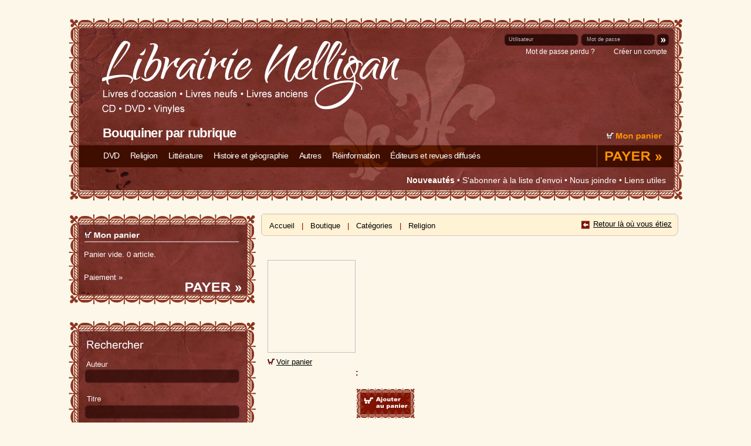

--- FILE ---
content_type: text/html; charset=UTF-8
request_url: https://www.librairienelligan.com/store/modules/lucidpayment/prod_details.php?id=9618&cid=14
body_size: 7992
content:
<!DOCTYPE html PUBLIC "-//W3C//DTD XHTML 1.0 Transitional//EN" "http://www.w3.org/TR/xhtml1/DTD/xhtml1-transitional.dtd">
<html xmlns="http://www.w3.org/1999/xhtml" xml:lang="fr" lang="fr">
<head>
    
    <meta http-equiv="X-UA-Compatible" content="IE=EmulateIE7" />
    <meta http-equiv="content-language" content="fr" />
    <meta http-equiv="content-type" content="text/html; charset=UTF-8" />
    <title> Religion - Librairie Nelligan</title>
    <meta name="robots" content="index,follow" />
    <meta name="keywords" content=", Religion" />
    <meta name="description" content=" - Religion - ..." />
    <meta name="rating" content="general" />
    <meta name="author" content="Librairie Nelligan" />
    <meta name="copyright" content="Librairie Nelligan (C) 2026" />

    <link rel="alternate" type="application/rss+xml" title="" href="https://www.librairienelligan.com/store/backend.php" />
    <link rel="shortcut icon" type="image/ico" href="https://www.librairienelligan.com/store/icons/favicon.ico" />
    <link rel="icon" type="image/png" href="https://www.librairienelligan.com/store/icons/favicon.png" />
    <link rel="stylesheet" media="screen" href="https://www.librairienelligan.com/store/themes/librairienelligan//css/superfish.css" /> 
 	<link rel="stylesheet" type="text/css" media="screen" href="https://www.librairienelligan.com/store/themes/librairienelligan/css/style.css" />
	<script type="text/javascript" language="javascript" src="https://www.librairienelligan.com/store/modules/lucidpayment/js/jquery.js"></script>
	
	<meta name="generator" content="Lucidpayment, Translucide Design &amp; Communications" />
<script src="https://www.librairienelligan.com/store/include/xoops.js" type="text/javascript"></script>
<script type="text/javascript" language="javascript">
//<![CDATA[
var lp_themePath = 'themes/librairienelligan';
//]]></script>
<script type="text/javascript" language="javascript" src="https://www.librairienelligan.com/store/modules/lucidpayment/js/remotescripting.js"></script>
<script type="text/javascript" language="javascript" src="https://www.librairienelligan.com/store/modules/lucidpayment/js/handleresponse.js"></script>
<script type="text/javascript" language="javascript" src="https://www.librairienelligan.com/store/modules/lucidpayment/js/ajax_updater.js"></script>
<script type="text/javascript" language="javascript" src="https://www.librairienelligan.com/store/modules/lucidpayment/js/jquery.js"></script>
<script type="text/javascript" language="javascript" src="https://www.librairienelligan.com/store/modules/lucidpayment/js/jquery.lightbox-0.5.js"></script>
<link rel="stylesheet" href="https://www.librairienelligan.com/store/language/french/style.css" type="text/css" />
<link rel="stylesheet" href="https://www.librairienelligan.com/store/modules/lucidpayment/themes/librairienelligan/userside.css" type="text/css" />



	<script type="text/javascript">
	<!--
	
	
	$(document).ready(function() { 
		//var itemsInCart = $('.lp_cartcontent_block_itemscount').html().replace('<br>','&nbsp;');
		//$('.cart_items').html(itemsInCart);
				$('#lucidpayment_cartcontent_block_cartimg').attr('src','https://www.librairienelligan.com/store/themes/librairienelligan/images/cart_pay.png');
		$('.lp_addtocartbtn').attr('value','');

		$('.lp_cartcontent_block_itemscount').attr('title','Sous-total de votre facture excluant les taxes et les frais de livraison.');
		$('.lp_cartcontent_block_itemscount').addClass('tooltip');

		$('.lp_cartcontent_block_checkoutlink').attr('title','Cliquez sur &raquo; Paiement &raquo; afin de voir votre panier et passer &agrave; la caisse.');
		$('.lp_cartcontent_block_checkoutlink').addClass('tooltip');
		if ($('.lp_page_tools').html() != null && $('.lp_page_tools').html().indexOf('lp_subcats') == -1) $('.lp_page_tools').prepend('<div class="lp_subcats"></div>');
		if ($('#lp_products_list').html() != null && $('#lp_products_list').html().indexOf('lp_pagenav') == -1) $('#lp_products_list').prepend('<div class="lp_pagenav"></div>');
		//$('#lp_footer_pagenav').html($('#lp_footer_pagenav').html().replace(/page/g,''));
		var is_chrome = navigator.userAgent.toLowerCase().indexOf('chrome') > -1;
		var is_safari = navigator.userAgent.toLowerCase().indexOf('safari') > -1;
		if (is_chrome || is_safari) {
			$('.content_center').css('margin-left','0px');
			$('.header_connection_block').css('padding-left','340px');
			$('.sf-menu a').css('padding-right','4px');
			$('.lp_page_tools').css('left','124px');
			$('.lp_page_tools').css('top','-164px');

			$('.header_connection_block .username_field').css('padding-left','135px');
			$('.header_connection_block .password_field').css('position','relative');
			$('.header_connection_block .password_field').css('top','-15px');
			$('.header_connection_block .password_field').css('left','385px');

			$('.header_connection_block .submit_field').css('position','relative');
			$('.header_connection_block .submit_field').css('top','-17px');
			$('.header_connection_block .submit_field').css('left','380px');
			
			$('.header_connection_block .lostpass_link').css('position','relative');
			$('.header_connection_block .lostpass_link').css('left','140px');
			
			$('.header_connection_block .register_link').css('position','relative');
			$('.header_connection_block .register_link').css('left','170px');
			
			$('.header_menu .menu_title').css('text-align','left');
			$('.header_menu .menu_title').css('position','relative');
			$('.header_menu .menu_title').css('top','0px');
			$('.header_menu .menu_title').css('left','-495px');
			
		}
		if (is_safari && !is_chrome) {
		    $('.content_center').css('margin-left','310px');
		}

	});
	
	var xoops_imageurl = 'https://www.librairienelligan.com/store/themes/librairienelligan/';
	var is_chrome = navigator.userAgent.toLowerCase().indexOf('chrome') > -1;
	var is_safari = navigator.userAgent.toLowerCase().indexOf('safari') > -1;
	var is_firefox = navigator.userAgent.toLowerCase().indexOf('firefox') > -1;
	var is_opera = navigator.userAgent.toLowerCase().indexOf('opera') > -1;
	//-->
	</script>

	<!--[if IE 6]>
	<script language="javascript" type="text/javascript">
	$(document).ready(function() { 
	    $("input[@type=password], input[@type=text]").addClass("input_typetext");
	    $("input[@type=button], input[@type=submit]").addClass("input_typebutton");
	});
	</script>
	<![endif]--> 
	
	<!--[if IE 7]>
	<script language="javascript" type="text/javascript">
		//Fix for superfish jquery menus in IE7 
		$(function() {
		    var zIndexNumber = 1000;
		    $('div').each(function() {
		        $(this).css('zIndex', zIndexNumber);
		        zIndexNumber -= 10;
		    });
		    
		});
	</script>
	<![endif]--> 
	
	<script src="https://www.librairienelligan.com/store/themes/librairienelligan/js/hoverIntent.js"></script> 
	<script src="https://www.librairienelligan.com/store/themes/librairienelligan/js/superfish.js"></script> 
	<script src="https://www.librairienelligan.com/store/themes/librairienelligan/js/supersubs.js"></script> 
	<script src="https://www.librairienelligan.com/store/themes/librairienelligan/js/tooltip.js"></script> 
	<script> 
	    $(document).ready(function(){ 
	        $("ul.sf-menu").supersubs({ 
	            minWidth:    40,   // minimum width of sub-menus in em units 
	            maxWidth:    40,   // maximum width of sub-menus in em units 
	            extraWidth:  1     // extra width can ensure lines don't sometimes turn over 
	                               // due to slight rounding differences and font-family 
	        }).superfish();  // call supersubs first, then superfish, so that subs are 
	                         // not display:none when measuring. Call before initialising 
	                         // containing tabs for same reason.          
	    }); 

	 </script>

</head>
<body id="lucidpayment" class="fr" align="center">

<!--[if IE 6]><div id="ie6"><![endif]-->
<!--[if IE 7]><div id="ie7"><![endif]-->
<!--[if IE 8]><div id="ie8"><![endif]-->

<script language="javascript" type="text/javascript">
		if (is_safari) document.write('<div id="safari">');
		if (is_chrome) document.write('<div id="chrome">');
		if (is_firefox) document.write('<div id="firefox">');
</script>

<div align="center">
	<div class="wrapper">
		<div class="header">
			<div class="header_connection_block">
								<form action="https://www.librairienelligan.com/store/user.php" method="post">
					<input type="hidden" name="op" value="login"></input>
					<div class="username_field"><input name="uname" type="text" value="Utilisateur" onfocus="if (this.value == 'Utilisateur') this.value='';this.style.color = '#FFFFFF';" onblur="if (this.value == '') this.value='Utilisateur'; if (this.value == 'Utilisateur') this.style.color='grey';" title="Entrez votre nom d'utilisateur tel que vous l'avez créé" class="tooltip"></input></div>
					<div class="password_field"><input name="pass" type="text" value="Mot de passe" onfocus="if (this.value == 'Mot de passe') this.value='';this.style.color = '#FFFFFF';" onblur="if (this.value == '') this.value='Mot de passe'; if (this.value == 'Mot de passe') this.style.color='grey';" class="tooltip" title="Entrez votre mot de passe. Si vous ne vous souvenez plus de ce dernier, cliquez sur &laquo; Mot de passe perdu ? &raquo;"></input></div>
					<div class="submit_field"><input type="submit" value="" class="tooltip" title="Ouvrir ma session et me connecter au site."></input></div>
					<div class="lostpass_link"><a href="https://www.librairienelligan.com/store/user.php" class="tooltip" title="Vous avez perdu votre mot de passe ? Cliquez ici pour le réinitialiser.">Mot&nbsp;de&nbsp;passe&nbsp;perdu&nbsp;?</a></div>
					<div class="register_link"><a href="https://www.librairienelligan.com/store/register.php" class="tooltip" title="Cliquez ici pour vous inscrire.">Créer un compte</a></div>
					
				</form>
							</div>
			<div class="header_menu">
				<div class="menu_title">Bouquiner par rubrique</div>
				<ul class="sf-menu">
					<li id="mainmenu_0"><a href="https://www.librairienelligan.com/store/modules/lucidpayment/prods.php?id=174" title="DVD">DVD</a></li><li id="mainmenu_1"><a href="https://www.librairienelligan.com/store/modules/lucidpayment/prods.php?id=14" title="Religion">Religion</a><ul><li><a href="https://www.librairienelligan.com/store/modules/lucidpayment/prods.php?id=28" title="Au-delà et après-vie">Au-delà et après-vie</a></li><li><a href="https://www.librairienelligan.com/store/modules/lucidpayment/prods.php?id=24" title="Biographies">Biographies</a></li><li><a href="https://www.librairienelligan.com/store/modules/lucidpayment/prods.php?id=30" title="Défense de la foi et discernement">Défense de la foi et discernement</a></li><li><a href="https://www.librairienelligan.com/store/modules/lucidpayment/prods.php?id=31" title="Doctrine et magistère">Doctrine et magistère</a></li><li><a href="https://www.librairienelligan.com/store/modules/lucidpayment/prods.php?id=22" title="Écrits mystiques">Écrits mystiques</a></li><li><a href="https://www.librairienelligan.com/store/modules/lucidpayment/prods.php?id=108" title="Études bibliques">Études bibliques</a></li><li><a href="https://www.librairienelligan.com/store/modules/lucidpayment/prods.php?id=20" title="Évangile et Bible">Évangile et Bible</a></li><li><a href="https://www.librairienelligan.com/store/modules/lucidpayment/prods.php?id=38" title="Islam">Islam</a></li><li><a href="https://www.librairienelligan.com/store/modules/lucidpayment/prods.php?id=36" title="Judaïsme">Judaïsme</a></li><li><a href="https://www.librairienelligan.com/store/modules/lucidpayment/prods.php?id=141" title="Manifestations surnaturelles">Manifestations surnaturelles</a></li><li><a href="https://www.librairienelligan.com/store/modules/lucidpayment/prods.php?id=32" title="Prière et liturgie">Prière et liturgie</a></li><li><a href="https://www.librairienelligan.com/store/modules/lucidpayment/prods.php?id=33" title="Prophétisme et eschatologie">Prophétisme et eschatologie</a></li><li><a href="https://www.librairienelligan.com/store/modules/lucidpayment/prods.php?id=158" title="Récits et témoignages">Récits et témoignages</a></li><li><a href="https://www.librairienelligan.com/store/modules/lucidpayment/prods.php?id=37" title="Religions orientales">Religions orientales</a></li><li><a href="https://www.librairienelligan.com/store/modules/lucidpayment/prods.php?id=23" title="Théologie et patrologie">Théologie et patrologie</a></li><li><a href="https://www.librairienelligan.com/store/modules/lucidpayment/prods.php?id=25" title="Vie spirituelle">Vie spirituelle</a></li></ul></li><li id="mainmenu_2"><a href="https://www.librairienelligan.com/store/modules/lucidpayment/prods.php?id=15" title="Littérature">Littérature</a><ul><li><a href="https://www.librairienelligan.com/store/modules/lucidpayment/prods.php?id=115" title="Antiquité">Antiquité</a></li><li><a href="https://www.librairienelligan.com/store/modules/lucidpayment/prods.php?id=155" title="Bandes dessinées">Bandes dessinées</a></li><li><a href="https://www.librairienelligan.com/store/modules/lucidpayment/prods.php?id=132" title="Biographies">Biographies</a></li><li><a href="https://www.librairienelligan.com/store/modules/lucidpayment/prods.php?id=40" title="Contes et nouvelles">Contes et nouvelles</a></li><li><a href="https://www.librairienelligan.com/store/modules/lucidpayment/prods.php?id=154" title="Correspondances et entretiens">Correspondances et entretiens</a></li><li><a href="https://www.librairienelligan.com/store/modules/lucidpayment/prods.php?id=48" title="Essais et études littéraires">Essais et études littéraires</a></li><li><a href="https://www.librairienelligan.com/store/modules/lucidpayment/prods.php?id=44" title="Fantastique et SF">Fantastique et SF</a></li><li><a href="https://www.librairienelligan.com/store/modules/lucidpayment/prods.php?id=137" title="Littérature allemande">Littérature allemande</a></li><li><a href="https://www.librairienelligan.com/store/modules/lucidpayment/prods.php?id=228" title="Littérature chinoise">Littérature chinoise</a></li><li><a href="https://www.librairienelligan.com/store/modules/lucidpayment/prods.php?id=235" title="Littérature finnoise">Littérature finnoise</a></li><li><a href="https://www.librairienelligan.com/store/modules/lucidpayment/prods.php?id=233" title="Littérature hispanophone">Littérature hispanophone</a></li><li><a href="https://www.librairienelligan.com/store/modules/lucidpayment/prods.php?id=229" title="Littérature indienne">Littérature indienne</a></li><li><a href="https://www.librairienelligan.com/store/modules/lucidpayment/prods.php?id=130" title="Littérature italienne">Littérature italienne</a></li><li><a href="https://www.librairienelligan.com/store/modules/lucidpayment/prods.php?id=230" title="Littérature japonaise">Littérature japonaise</a></li><li><a href="https://www.librairienelligan.com/store/modules/lucidpayment/prods.php?id=242" title="Littérature lusophone (brésilienne et portugaise)">Littérature lusophone (brésilienne et portugaise)</a></li><li><a href="https://www.librairienelligan.com/store/modules/lucidpayment/prods.php?id=231" title="Littérature nord-africaine">Littérature nord-africaine</a></li><li><a href="https://www.librairienelligan.com/store/modules/lucidpayment/prods.php?id=112" title="Littérature québécoise">Littérature québécoise</a></li><li><a href="https://www.librairienelligan.com/store/modules/lucidpayment/prods.php?id=169" title="Littérature scandinave">Littérature scandinave</a></li><li><a href="https://www.librairienelligan.com/store/modules/lucidpayment/prods.php?id=120" title="Littérature slave">Littérature slave</a></li><li><a href="https://www.librairienelligan.com/store/modules/lucidpayment/prods.php?id=41" title="Mythes et légendes">Mythes et légendes</a></li><li><a href="https://www.librairienelligan.com/store/modules/lucidpayment/prods.php?id=43" title="Pensées et journaux intimes">Pensées et journaux intimes</a></li><li><a href="https://www.librairienelligan.com/store/modules/lucidpayment/prods.php?id=46" title="Poésie">Poésie</a></li><li><a href="https://www.librairienelligan.com/store/modules/lucidpayment/prods.php?id=45" title="Policier, espionnage et suspense">Policier, espionnage et suspense</a></li><li><a href="https://www.librairienelligan.com/store/modules/lucidpayment/prods.php?id=42" title="Récits et témoignages">Récits et témoignages</a></li><li><a href="https://www.librairienelligan.com/store/modules/lucidpayment/prods.php?id=39" title="Romans">Romans</a></li><li><a href="https://www.librairienelligan.com/store/modules/lucidpayment/prods.php?id=170" title="Romans historiques et biographiques">Romans historiques et biographiques</a></li><li><a href="https://www.librairienelligan.com/store/modules/lucidpayment/prods.php?id=123" title="Souvenirs, mémoires, chroniques">Souvenirs, mémoires, chroniques</a></li><li><a href="https://www.librairienelligan.com/store/modules/lucidpayment/prods.php?id=47" title="Théâtre">Théâtre</a></li></ul></li><li id="mainmenu_3"><a href="https://www.librairienelligan.com/store/modules/lucidpayment/prods.php?id=16" title="Histoire et géographie">Histoire et géographie</a><ul><li><a href="https://www.librairienelligan.com/store/modules/lucidpayment/prods.php?id=61" title="Afrique">Afrique</a></li><li><a href="https://www.librairienelligan.com/store/modules/lucidpayment/prods.php?id=167" title="Amérique">Amérique</a></li><li><a href="https://www.librairienelligan.com/store/modules/lucidpayment/prods.php?id=49" title="Antiquité">Antiquité</a></li><li><a href="https://www.librairienelligan.com/store/modules/lucidpayment/prods.php?id=153" title="Archéologie">Archéologie</a></li><li><a href="https://www.librairienelligan.com/store/modules/lucidpayment/prods.php?id=106" title="Chine et Extrême-Orient">Chine et Extrême-Orient</a></li><li><a href="https://www.librairienelligan.com/store/modules/lucidpayment/prods.php?id=85" title="Christianisme et chrétienté">Christianisme et chrétienté</a></li><li><a href="https://www.librairienelligan.com/store/modules/lucidpayment/prods.php?id=53" title="Communisme">Communisme</a></li><li><a href="https://www.librairienelligan.com/store/modules/lucidpayment/prods.php?id=237" title="Égypte">Égypte</a></li><li><a href="https://www.librairienelligan.com/store/modules/lucidpayment/prods.php?id=57" title="États-Unis">États-Unis</a></li><li><a href="https://www.librairienelligan.com/store/modules/lucidpayment/prods.php?id=55" title="Europe">Europe</a></li><li><a href="https://www.librairienelligan.com/store/modules/lucidpayment/prods.php?id=54" title="France">France</a></li><li><a href="https://www.librairienelligan.com/store/modules/lucidpayment/prods.php?id=90" title="Géographie">Géographie</a></li><li><a href="https://www.librairienelligan.com/store/modules/lucidpayment/prods.php?id=52" title="Guerre, espionnage, terrorisme">Guerre, espionnage, terrorisme</a></li><li><a href="https://www.librairienelligan.com/store/modules/lucidpayment/prods.php?id=118" title="Histoire secrète">Histoire secrète</a></li><li><a href="https://www.librairienelligan.com/store/modules/lucidpayment/prods.php?id=60" title="Inde et Asie centrale">Inde et Asie centrale</a></li><li><a href="https://www.librairienelligan.com/store/modules/lucidpayment/prods.php?id=50" title="Moyen Âge">Moyen Âge</a></li><li><a href="https://www.librairienelligan.com/store/modules/lucidpayment/prods.php?id=59" title="Moyen-Orient">Moyen-Orient</a></li><li><a href="https://www.librairienelligan.com/store/modules/lucidpayment/prods.php?id=58" title="Québec et Canada">Québec et Canada</a></li><li><a href="https://www.librairienelligan.com/store/modules/lucidpayment/prods.php?id=133" title="Régions et terroirs">Régions et terroirs</a></li><li><a href="https://www.librairienelligan.com/store/modules/lucidpayment/prods.php?id=51" title="Révolutions">Révolutions</a></li><li><a href="https://www.librairienelligan.com/store/modules/lucidpayment/prods.php?id=56" title="Russie">Russie</a></li><li><a href="https://www.librairienelligan.com/store/modules/lucidpayment/prods.php?id=157" title="Souvenirs et mémoires">Souvenirs et mémoires</a></li></ul></li><li id="mainmenu_4"><a href="https://www.librairienelligan.com/store/modules/lucidpayment/prods.php?id=17" title="Autres">Autres</a><ul><li><a href="https://www.librairienelligan.com/store/modules/lucidpayment/prods.php?id=100" title="Actualité Québec et Canada">Actualité Québec et Canada</a></li><li><a href="https://www.librairienelligan.com/store/modules/lucidpayment/prods.php?id=234" title="Alimentation et cuisine">Alimentation et cuisine</a></li><li><a href="https://www.librairienelligan.com/store/modules/lucidpayment/prods.php?id=105" title="Antiquités, patrimoine, traditions">Antiquités, patrimoine, traditions</a></li><li><a href="https://www.librairienelligan.com/store/modules/lucidpayment/prods.php?id=63" title="Art, architecture, urbanisme">Art, architecture, urbanisme</a></li><li><a href="https://www.librairienelligan.com/store/modules/lucidpayment/prods.php?id=232" title="Arts martiaux et armement">Arts martiaux et armement</a></li><li><a href="https://www.librairienelligan.com/store/modules/lucidpayment/prods.php?id=195" title="Autochtones">Autochtones</a></li><li><a href="https://www.librairienelligan.com/store/modules/lucidpayment/prods.php?id=168" title="Bandes dessinées">Bandes dessinées</a></li><li><a href="https://www.librairienelligan.com/store/modules/lucidpayment/prods.php?id=91" title="Biographies">Biographies</a></li><li><a href="https://www.librairienelligan.com/store/modules/lucidpayment/prods.php?id=84" title="Canadiana">Canadiana</a></li><li><a href="https://www.librairienelligan.com/store/modules/lucidpayment/prods.php?id=236" title="Couture, mode, costume">Couture, mode, costume</a></li><li><a href="https://www.librairienelligan.com/store/modules/lucidpayment/prods.php?id=238" title="Droit">Droit</a></li><li><a href="https://www.librairienelligan.com/store/modules/lucidpayment/prods.php?id=93" title="Économie et gestion">Économie et gestion</a></li><li><a href="https://www.librairienelligan.com/store/modules/lucidpayment/prods.php?id=243" title="Enfance et jeunesse">Enfance et jeunesse</a></li><li><a href="https://www.librairienelligan.com/store/modules/lucidpayment/prods.php?id=117" title="Ésotérisme et symbolisme">Ésotérisme et symbolisme</a></li><li><a href="https://www.librairienelligan.com/store/modules/lucidpayment/prods.php?id=83" title="Exploration, voyages, loisirs">Exploration, voyages, loisirs</a></li><li><a href="https://www.librairienelligan.com/store/modules/lucidpayment/prods.php?id=171" title="Généalogie et paroisses">Généalogie et paroisses</a></li><li><a href="https://www.librairienelligan.com/store/modules/lucidpayment/prods.php?id=92" title="Géopolitique, diplomatie, relations internationales">Géopolitique, diplomatie, relations internationales</a></li><li><a href="https://www.librairienelligan.com/store/modules/lucidpayment/prods.php?id=244" title="Humour">Humour</a></li><li><a href="https://www.librairienelligan.com/store/modules/lucidpayment/prods.php?id=173" title="Jeux et divertissements">Jeux et divertissements</a></li><li><a href="https://www.librairienelligan.com/store/modules/lucidpayment/prods.php?id=69" title="Justice et criminalité">Justice et criminalité</a></li><li><a href="https://www.librairienelligan.com/store/modules/lucidpayment/prods.php?id=124" title="Langues et linguistique">Langues et linguistique</a></li><li><a href="https://www.librairienelligan.com/store/modules/lucidpayment/prods.php?id=152" title="Livres pratiques">Livres pratiques</a></li><li><a href="https://www.librairienelligan.com/store/modules/lucidpayment/prods.php?id=241" title="Marine">Marine</a></li><li><a href="https://www.librairienelligan.com/store/modules/lucidpayment/prods.php?id=64" title="Musique, cinéma, photo">Musique, cinéma, photo</a></li><li><a href="https://www.librairienelligan.com/store/modules/lucidpayment/prods.php?id=172" title="Mythologie">Mythologie</a></li><li><a href="https://www.librairienelligan.com/store/modules/lucidpayment/prods.php?id=67" title="Nature">Nature</a></li><li><a href="https://www.librairienelligan.com/store/modules/lucidpayment/prods.php?id=65" title="Philosophie">Philosophie</a></li><li><a href="https://www.librairienelligan.com/store/modules/lucidpayment/prods.php?id=99" title="Politique - Économie - Société">Politique - Économie - Société</a></li><li><a href="https://www.librairienelligan.com/store/modules/lucidpayment/prods.php?id=95" title="Psycho - Socio - Anthropo">Psycho - Socio - Anthropo</a></li><li><a href="https://www.librairienelligan.com/store/modules/lucidpayment/prods.php?id=156" title="Récits, reportages, voyages">Récits, reportages, voyages</a></li><li><a href="https://www.librairienelligan.com/store/modules/lucidpayment/prods.php?id=70" title="Santé et éducation">Santé et éducation</a></li><li><a href="https://www.librairienelligan.com/store/modules/lucidpayment/prods.php?id=66" title="Sciences, mathématiques, technologie">Sciences, mathématiques, technologie</a></li><li><a href="https://www.librairienelligan.com/store/modules/lucidpayment/prods.php?id=159" title="Souvenirs, mémoires, chroniques">Souvenirs, mémoires, chroniques</a></li></ul></li><li id="mainmenu_5"><a href="https://www.librairienelligan.com/store/modules/lucidpayment/prods.php?id=18" title="Réinformation">Réinformation</a><ul><li><a href="https://www.librairienelligan.com/store/modules/lucidpayment/prods.php?id=78" title="Bioéthique">Bioéthique</a></li><li><a href="https://www.librairienelligan.com/store/modules/lucidpayment/prods.php?id=79" title="Écologie">Écologie</a></li><li><a href="https://www.librairienelligan.com/store/modules/lucidpayment/prods.php?id=142" title="Éducation">Éducation</a></li><li><a href="https://www.librairienelligan.com/store/modules/lucidpayment/prods.php?id=74" title="Histoire">Histoire</a></li><li><a href="https://www.librairienelligan.com/store/modules/lucidpayment/prods.php?id=103" title="Médecine">Médecine</a></li><li><a href="https://www.librairienelligan.com/store/modules/lucidpayment/prods.php?id=76" title="Politique">Politique</a></li><li><a href="https://www.librairienelligan.com/store/modules/lucidpayment/prods.php?id=75" title="Religion">Religion</a></li><li><a href="https://www.librairienelligan.com/store/modules/lucidpayment/prods.php?id=77" title="Sciences">Sciences</a></li></ul></li><li id="mainmenu_6"><a href="https://www.librairienelligan.com/store/modules/lucidpayment/prods.php?id=19" title="Éditeurs et revues diffusés">Éditeurs et revues diffusés</a><ul><li><a href="https://www.librairienelligan.com/store/modules/lucidpayment/prods.php?id=164" title="Éditions Huit">Éditions Huit</a></li><li><a href="https://www.librairienelligan.com/store/modules/lucidpayment/prods.php?id=162" title="Égards">Égards</a></li><li><a href="https://www.librairienelligan.com/store/modules/lucidpayment/prods.php?id=163" title="Le Cep">Le Cep</a></li><li><a href="https://www.librairienelligan.com/store/modules/lucidpayment/prods.php?id=81" title="L’Âge d’Homme">L’Âge d’Homme</a></li><li><a href="https://www.librairienelligan.com/store/modules/lucidpayment/prods.php?id=161" title="Saint-Rémi">Saint-Rémi</a></li><li><a href="https://www.librairienelligan.com/store/modules/lucidpayment/prods.php?id=80" title="Scivias">Scivias</a></li></ul></li>				</ul>
		</div>
		<div class="header_links">
			<a href="https://www.librairienelligan.com/store" class="link_news tooltip" title="Cliquez ici afin de voir les toutes dernières nouveautés">Nouveautés</a> &bull;
			<a href="https://www.librairienelligan.com/store/modules/lucidmarketing/" class="link_mailinglist tooltip" title="Cliquez ici afin de recevoir des nouvelles de nos nouveautés périodiquement">S'abonner à la liste d'envoi</a> &bull;
			<a href="https://www.librairienelligan.com/store/modules/lucidcontact/" class="link_contactus tooltip" title="Cliquez ici afin de nous joindre. Vous pouvez également nous écrire par courriel à l'aide du formulaire disponible">Nous joindre</a> &bull;
			<a href="https://www.librairienelligan.com/store/modules/lucidlinks/" class="link_links tooltip" title="Liens utiles: organismes et autres sites web que nous considérons pratiques">Liens utiles</a>
		</div>
		<div class="cart_gotocart">
			<a href="https://www.librairienelligan.com/store/modules/lucidpayment/cart.php" title="Cliquez sur &raquo; Payer &raquo; afin de voir votre panier et passer &agrave; la caisse." class="tooltip">
				<img src="https://www.librairienelligan.com/store/themes/librairienelligan//images/cart_gotocart.png"></img>
			</a>
		</div>
		<div class="cart_items">
		
		</div>
	</div>
	<div class="content_body">
		<div class="content_left followscroll">
			<div>
                                        	<!-- <div class="blockTitle">My cart</div>-->
<div class="blockContent"><!-- Lucidpayment -> Cart content block : begin -->
<div class="lp_cartcontent_block">
<div class="lp_cartcontent_block_itemscount">
<a href="https://www.librairienelligan.com/store/modules/lucidpayment/cart.php" id="lucidpayment_cartcontent_block_cartlink">Panier vide. 0 article. <img src="https://www.librairienelligan.com/store/modules/lucidpayment/images/cart_mini_white.gif" id="lucidpayment_cartcontent_block_cartimg"></a>
</div>


<div class="lp_cartcontent_block_checkoutlink"><a href="https://www.librairienelligan.com/store/modules/lucidpayment/paymentinfos.php">Paiement &raquo;</a></div>
</div>
<!-- Lucidpayment -> Cart content block : end --></div>
                            	<!-- <div class="blockTitle">Recherche de livres</div>-->
<div class="blockContent"><div class="search_block">
<form name="search_form" action="https://www.librairienelligan.com/store//modules/lucidpayment/search.php" method="get">
<input type="hidden" name="query" value="1">
<input type="text" name="field_5" class="search_block_author tooltip" title="Rechercher un nom d'auteur partiel ou complet. Laisser vide pour ne pas utiliser. ">
<input type="text" name="name" class="search_block_title tooltip" title="Rechercher un titre partiel ou complet. Laisser vide pour ne pas utiliser">
<input type="text" name="field_6" class="search_block_editor tooltip" title="Recherchez par éditeur, nom partiels acceptés. Laisser vide pour ne pas utiliser">
<input type="submit" name="submit" value="" class="tooltip" title="Lancer la recherche">
</form>
</div></div>
                        				
            </div>
		</div>
		<div class="content_center">
			
		    		        
	        <div class="content_content">
	           	<div id="lp_proddetails">

			<div class="lp_header_container">
		<div class="lp_user_path">
				<a href="https://www.librairienelligan.com/store" class="content_userpath_basepath">Accueil</a>
					&nbsp; | &nbsp;
			<a href="index.php">Boutique</a>								&nbsp; | &nbsp;
			<a href="category.php">Cat&eacute;gories</a>								&nbsp; | &nbsp;
			<a href="prods.php?id=14">Religion</a>						</div>
		<div class="lp_cart_quickaccess"><a href="cart.php" class="lp_cartlink">Voir panier</a></div>		<div class="lp_search_container">
		<form name='search' id='search' action='search.php' method='get' onsubmit="return xoopsFormValidate_user();">
			<input type="hidden" name="query" value="1">
			<input type='hidden' name='skipValidationJS' id='skipValidationJS' value='0' />
			<input type="text" size="15" name="name"/>
			<select name="cat">
						      <option value="search.php&filter=cat&id=0">Toutes les cat&eacute;gories</option>
						      <option value="search.php?filter=cat&id=17">&nbsp;&nbsp;&nbsp;Autres</option>
						      <option value="search.php?filter=cat&id=165">&nbsp;&nbsp;&nbsp;CD</option>
						      <option value="search.php?filter=cat&id=174">&nbsp;&nbsp;&nbsp;DVD</option>
						      <option value="search.php?filter=cat&id=19">&nbsp;&nbsp;&nbsp;Éditeurs et revues diffusés</option>
						      <option value="search.php?filter=cat&id=16">&nbsp;&nbsp;&nbsp;Histoire et géographie</option>
						      <option value="search.php?filter=cat&id=15">&nbsp;&nbsp;&nbsp;Littérature</option>
						      <option value="search.php?filter=cat&id=18">&nbsp;&nbsp;&nbsp;Réinformation</option>
						      <option value="search.php?filter=cat&id=14">&nbsp;&nbsp;&nbsp;Religion</option>
						      <option value="search.php?filter=prod&id=0">Tous les produits</option>
						</select>
			<div class="lp_search_button_container"><input type="submit" value="Recherche" class="lp_search_button"></div>
		</form>
	</div>
		
	<div class="lp_header_footer"></div>
</div>
	
	<div class="lp_page_container">

		<form name="prod" action="prod_details.php?cid=14&id=9618" method="post">
		<input type="hidden" name="pid" value="">
		<input type="hidden" name="op" value="add">

			<div class="lp_page_title_container">
				<div class="lp_page_title">Religion</div>  
			</div>  

			<!--
			<a href="prod_details.php?id="></a>
					
			-->
			<!--
			<div class="lucidpayment_category_title_container">
			<div class="lucidpayment_category_title" style="margin-top:-4px;">
						<a href="prods.php?id=14"><img src="images/productselector_btn.jpg"></a>
			<a href="cart.php"><img src="images/gotocart_btn.jpg"></a></div>  
			</div>  
			</div>
			
			<div class="lucidpayment_section_title"></div>	
			-->
			
			<div class="lp_page_section" id="lp_proddetailssection">
			
			<div class="lp_proddetails_large">
					    			<div id="lp_prodimg_container">
    					<img class="lp_noprodimg" id="currentproductimage">	
	    			</div>
	    		
				<div class="lp_gotocart_container">
					<a href="cart.php" class="lp_addtocartlink">
						<div class="lp_gotocart">
							<div class="lp_gotocart_text">
								Voir panier
							</div>
						</div>
					</a>
				</div>			
				
				<div class="lp_addonicons_container">
									</div>
				
     			        	
			</div>
			
			<div class="lp_proddetails_data">
				<div class="lp_backbtn"><a href="#" onclick="history.go(-1);" class="lp_backlink"><div>Retour l&agrave; o&ugrave; vous &eacute;tiez</div></a></div>                
                <div class="lp_prodtitle">
					
                    		
                </div>
															</div>
			<div class="lp_prodoptions">
						</div>
						<div class="lp_prodprice_container">
				<div class="lp_prodprice">: </div>
			</div>		
			 
			<div class="lp_addtocartbtn_container">
				<input type="submit" class="lp_addtocartbtn" value="Ajouter au panier">
			</div>	
			
						
			
					</div> <!-- end page section -->
		</form>
	</div>

<div class="lp_footer">

	
	<script language="javascript">
		if (document.getElementById('lp_header_pagenav') && document.getElementById('lp_footer_pagenav')) {
			document.getElementById('lp_header_pagenav').innerHTML = document.getElementById('lp_footer_pagenav').innerHTML;
		}
	</script>
	
	
	<div class="lp_notifications_container">
			</div>
	

		
		<div class="lp_comments_container">
		
									
	</div>
		<div class="lp_footer_text">Satisfaction garantie sur tous les produits</div>
</div>



</div>
	        </div>
        </div>
	</div>
		
	<div class="footer" align="center">
		<div class="footer_menu">
				<ul class="footer_list">
					<li id="footer_menu_0"><a href="https://www.librairienelligan.com/store/modules/lucidpayment/prods.php?id=174" title="DVD">DVD</a></li><li id="footer_menu_1"><a href="https://www.librairienelligan.com/store/modules/lucidpayment/prods.php?id=14" title="Religion">Religion</a><ul class="footer_submenu_1"><li class="footer_submenu"><a href="https://www.librairienelligan.com/store/modules/lucidpayment/prods.php?id=28" title="Au-delà et après-vie">Au-delà et après-vie</a></li><li class="footer_submenu"><a href="https://www.librairienelligan.com/store/modules/lucidpayment/prods.php?id=24" title="Biographies">Biographies</a></li><li class="footer_submenu"><a href="https://www.librairienelligan.com/store/modules/lucidpayment/prods.php?id=30" title="Défense de la foi et discernement">Défense de la foi et discernement</a></li><li class="footer_submenu"><a href="https://www.librairienelligan.com/store/modules/lucidpayment/prods.php?id=31" title="Doctrine et magistère">Doctrine et magistère</a></li><li class="footer_submenu"><a href="https://www.librairienelligan.com/store/modules/lucidpayment/prods.php?id=22" title="Écrits mystiques">Écrits mystiques</a></li><li class="footer_submenu"><a href="https://www.librairienelligan.com/store/modules/lucidpayment/prods.php?id=108" title="Études bibliques">Études bibliques</a></li><li class="footer_submenu"><a href="https://www.librairienelligan.com/store/modules/lucidpayment/prods.php?id=20" title="Évangile et Bible">Évangile et Bible</a></li><li class="footer_submenu"><a href="https://www.librairienelligan.com/store/modules/lucidpayment/prods.php?id=38" title="Islam">Islam</a></li><li class="footer_submenu"><a href="https://www.librairienelligan.com/store/modules/lucidpayment/prods.php?id=36" title="Judaïsme">Judaïsme</a></li><li class="footer_submenu"><a href="https://www.librairienelligan.com/store/modules/lucidpayment/prods.php?id=141" title="Manifestations surnaturelles">Manifestations surnaturelles</a></li><li class="footer_submenu"><a href="https://www.librairienelligan.com/store/modules/lucidpayment/prods.php?id=32" title="Prière et liturgie">Prière et liturgie</a></li><li class="footer_submenu"><a href="https://www.librairienelligan.com/store/modules/lucidpayment/prods.php?id=33" title="Prophétisme et eschatologie">Prophétisme et eschatologie</a></li><li class="footer_submenu"><a href="https://www.librairienelligan.com/store/modules/lucidpayment/prods.php?id=158" title="Récits et témoignages">Récits et témoignages</a></li><li class="footer_submenu"><a href="https://www.librairienelligan.com/store/modules/lucidpayment/prods.php?id=37" title="Religions orientales">Religions orientales</a></li><li class="footer_submenu"><a href="https://www.librairienelligan.com/store/modules/lucidpayment/prods.php?id=23" title="Théologie et patrologie">Théologie et patrologie</a></li><li class="footer_submenu"><a href="https://www.librairienelligan.com/store/modules/lucidpayment/prods.php?id=25" title="Vie spirituelle">Vie spirituelle</a></li></ul></li><li id="footer_menu_2"><a href="https://www.librairienelligan.com/store/modules/lucidpayment/prods.php?id=15" title="Littérature">Littérature</a><ul class="footer_submenu_2"><li class="footer_submenu"><a href="https://www.librairienelligan.com/store/modules/lucidpayment/prods.php?id=115" title="Antiquité">Antiquité</a></li><li class="footer_submenu"><a href="https://www.librairienelligan.com/store/modules/lucidpayment/prods.php?id=155" title="Bandes dessinées">Bandes dessinées</a></li><li class="footer_submenu"><a href="https://www.librairienelligan.com/store/modules/lucidpayment/prods.php?id=132" title="Biographies">Biographies</a></li><li class="footer_submenu"><a href="https://www.librairienelligan.com/store/modules/lucidpayment/prods.php?id=40" title="Contes et nouvelles">Contes et nouvelles</a></li><li class="footer_submenu"><a href="https://www.librairienelligan.com/store/modules/lucidpayment/prods.php?id=154" title="Correspondances et entretiens">Correspondances et entretiens</a></li><li class="footer_submenu"><a href="https://www.librairienelligan.com/store/modules/lucidpayment/prods.php?id=48" title="Essais et études littéraires">Essais et études littéraires</a></li><li class="footer_submenu"><a href="https://www.librairienelligan.com/store/modules/lucidpayment/prods.php?id=44" title="Fantastique et SF">Fantastique et SF</a></li><li class="footer_submenu"><a href="https://www.librairienelligan.com/store/modules/lucidpayment/prods.php?id=137" title="Littérature allemande">Littérature allemande</a></li><li class="footer_submenu"><a href="https://www.librairienelligan.com/store/modules/lucidpayment/prods.php?id=228" title="Littérature chinoise">Littérature chinoise</a></li><li class="footer_submenu"><a href="https://www.librairienelligan.com/store/modules/lucidpayment/prods.php?id=235" title="Littérature finnoise">Littérature finnoise</a></li><li class="footer_submenu"><a href="https://www.librairienelligan.com/store/modules/lucidpayment/prods.php?id=233" title="Littérature hispanophone">Littérature hispanophone</a></li><li class="footer_submenu"><a href="https://www.librairienelligan.com/store/modules/lucidpayment/prods.php?id=229" title="Littérature indienne">Littérature indienne</a></li><li class="footer_submenu"><a href="https://www.librairienelligan.com/store/modules/lucidpayment/prods.php?id=130" title="Littérature italienne">Littérature italienne</a></li><li class="footer_submenu"><a href="https://www.librairienelligan.com/store/modules/lucidpayment/prods.php?id=230" title="Littérature japonaise">Littérature japonaise</a></li><li class="footer_submenu"><a href="https://www.librairienelligan.com/store/modules/lucidpayment/prods.php?id=242" title="Littérature lusophone (brésilienne et portugaise)">Littérature lusophone (brésilienne et portugaise)</a></li><li class="footer_submenu"><a href="https://www.librairienelligan.com/store/modules/lucidpayment/prods.php?id=231" title="Littérature nord-africaine">Littérature nord-africaine</a></li><li class="footer_submenu"><a href="https://www.librairienelligan.com/store/modules/lucidpayment/prods.php?id=112" title="Littérature québécoise">Littérature québécoise</a></li><li class="footer_submenu"><br><a href="https://www.librairienelligan.com/store/modules/lucidpayment/category.php" title="Toutes les catégories"><b>Plus &raquo;</b></a></li></ul></li><li id="footer_menu_3"><a href="https://www.librairienelligan.com/store/modules/lucidpayment/prods.php?id=16" title="Histoire et géographie">Histoire et géographie</a><ul class="footer_submenu_3"><li class="footer_submenu"><a href="https://www.librairienelligan.com/store/modules/lucidpayment/prods.php?id=61" title="Afrique">Afrique</a></li><li class="footer_submenu"><a href="https://www.librairienelligan.com/store/modules/lucidpayment/prods.php?id=167" title="Amérique">Amérique</a></li><li class="footer_submenu"><a href="https://www.librairienelligan.com/store/modules/lucidpayment/prods.php?id=49" title="Antiquité">Antiquité</a></li><li class="footer_submenu"><a href="https://www.librairienelligan.com/store/modules/lucidpayment/prods.php?id=153" title="Archéologie">Archéologie</a></li><li class="footer_submenu"><a href="https://www.librairienelligan.com/store/modules/lucidpayment/prods.php?id=106" title="Chine et Extrême-Orient">Chine et Extrême-Orient</a></li><li class="footer_submenu"><a href="https://www.librairienelligan.com/store/modules/lucidpayment/prods.php?id=85" title="Christianisme et chrétienté">Christianisme et chrétienté</a></li><li class="footer_submenu"><a href="https://www.librairienelligan.com/store/modules/lucidpayment/prods.php?id=53" title="Communisme">Communisme</a></li><li class="footer_submenu"><a href="https://www.librairienelligan.com/store/modules/lucidpayment/prods.php?id=237" title="Égypte">Égypte</a></li><li class="footer_submenu"><a href="https://www.librairienelligan.com/store/modules/lucidpayment/prods.php?id=57" title="États-Unis">États-Unis</a></li><li class="footer_submenu"><a href="https://www.librairienelligan.com/store/modules/lucidpayment/prods.php?id=55" title="Europe">Europe</a></li><li class="footer_submenu"><a href="https://www.librairienelligan.com/store/modules/lucidpayment/prods.php?id=54" title="France">France</a></li><li class="footer_submenu"><a href="https://www.librairienelligan.com/store/modules/lucidpayment/prods.php?id=90" title="Géographie">Géographie</a></li><li class="footer_submenu"><a href="https://www.librairienelligan.com/store/modules/lucidpayment/prods.php?id=52" title="Guerre, espionnage, terrorisme">Guerre, espionnage, terrorisme</a></li><li class="footer_submenu"><a href="https://www.librairienelligan.com/store/modules/lucidpayment/prods.php?id=118" title="Histoire secrète">Histoire secrète</a></li><li class="footer_submenu"><a href="https://www.librairienelligan.com/store/modules/lucidpayment/prods.php?id=60" title="Inde et Asie centrale">Inde et Asie centrale</a></li><li class="footer_submenu"><a href="https://www.librairienelligan.com/store/modules/lucidpayment/prods.php?id=50" title="Moyen Âge">Moyen Âge</a></li><li class="footer_submenu"><a href="https://www.librairienelligan.com/store/modules/lucidpayment/prods.php?id=59" title="Moyen-Orient">Moyen-Orient</a></li><li class="footer_submenu"><br><a href="https://www.librairienelligan.com/store/modules/lucidpayment/category.php" title="Toutes les catégories"><b>Plus &raquo;</b></a></li></ul></li><li id="footer_menu_4"><a href="https://www.librairienelligan.com/store/modules/lucidpayment/prods.php?id=17" title="Autres">Autres</a><ul class="footer_submenu_4"><li class="footer_submenu"><a href="https://www.librairienelligan.com/store/modules/lucidpayment/prods.php?id=100" title="Actualité Québec et Canada">Actualité Québec et Canada</a></li><li class="footer_submenu"><a href="https://www.librairienelligan.com/store/modules/lucidpayment/prods.php?id=234" title="Alimentation et cuisine">Alimentation et cuisine</a></li><li class="footer_submenu"><a href="https://www.librairienelligan.com/store/modules/lucidpayment/prods.php?id=105" title="Antiquités, patrimoine, traditions">Antiquités, patrimoine, traditions</a></li><li class="footer_submenu"><a href="https://www.librairienelligan.com/store/modules/lucidpayment/prods.php?id=63" title="Art, architecture, urbanisme">Art, architecture, urbanisme</a></li><li class="footer_submenu"><a href="https://www.librairienelligan.com/store/modules/lucidpayment/prods.php?id=232" title="Arts martiaux et armement">Arts martiaux et armement</a></li><li class="footer_submenu"><a href="https://www.librairienelligan.com/store/modules/lucidpayment/prods.php?id=195" title="Autochtones">Autochtones</a></li><li class="footer_submenu"><a href="https://www.librairienelligan.com/store/modules/lucidpayment/prods.php?id=168" title="Bandes dessinées">Bandes dessinées</a></li><li class="footer_submenu"><a href="https://www.librairienelligan.com/store/modules/lucidpayment/prods.php?id=91" title="Biographies">Biographies</a></li><li class="footer_submenu"><a href="https://www.librairienelligan.com/store/modules/lucidpayment/prods.php?id=84" title="Canadiana">Canadiana</a></li><li class="footer_submenu"><a href="https://www.librairienelligan.com/store/modules/lucidpayment/prods.php?id=236" title="Couture, mode, costume">Couture, mode, costume</a></li><li class="footer_submenu"><a href="https://www.librairienelligan.com/store/modules/lucidpayment/prods.php?id=238" title="Droit">Droit</a></li><li class="footer_submenu"><a href="https://www.librairienelligan.com/store/modules/lucidpayment/prods.php?id=93" title="Économie et gestion">Économie et gestion</a></li><li class="footer_submenu"><a href="https://www.librairienelligan.com/store/modules/lucidpayment/prods.php?id=243" title="Enfance et jeunesse">Enfance et jeunesse</a></li><li class="footer_submenu"><a href="https://www.librairienelligan.com/store/modules/lucidpayment/prods.php?id=117" title="Ésotérisme et symbolisme">Ésotérisme et symbolisme</a></li><li class="footer_submenu"><a href="https://www.librairienelligan.com/store/modules/lucidpayment/prods.php?id=83" title="Exploration, voyages, loisirs">Exploration, voyages, loisirs</a></li><li class="footer_submenu"><a href="https://www.librairienelligan.com/store/modules/lucidpayment/prods.php?id=171" title="Généalogie et paroisses">Généalogie et paroisses</a></li><li class="footer_submenu"><a href="https://www.librairienelligan.com/store/modules/lucidpayment/prods.php?id=92" title="Géopolitique, diplomatie, relations internationales">Géopolitique, diplomatie, relations internationales</a></li><li class="footer_submenu"><br><a href="https://www.librairienelligan.com/store/modules/lucidpayment/category.php" title="Toutes les catégories"><b>Plus &raquo;</b></a></li></ul></li><li id="footer_menu_5"><a href="https://www.librairienelligan.com/store/modules/lucidpayment/prods.php?id=18" title="Réinformation">Réinformation</a><ul class="footer_submenu_5"><li class="footer_submenu"><a href="https://www.librairienelligan.com/store/modules/lucidpayment/prods.php?id=78" title="Bioéthique">Bioéthique</a></li><li class="footer_submenu"><a href="https://www.librairienelligan.com/store/modules/lucidpayment/prods.php?id=79" title="Écologie">Écologie</a></li><li class="footer_submenu"><a href="https://www.librairienelligan.com/store/modules/lucidpayment/prods.php?id=142" title="Éducation">Éducation</a></li><li class="footer_submenu"><a href="https://www.librairienelligan.com/store/modules/lucidpayment/prods.php?id=74" title="Histoire">Histoire</a></li><li class="footer_submenu"><a href="https://www.librairienelligan.com/store/modules/lucidpayment/prods.php?id=103" title="Médecine">Médecine</a></li><li class="footer_submenu"><a href="https://www.librairienelligan.com/store/modules/lucidpayment/prods.php?id=76" title="Politique">Politique</a></li><li class="footer_submenu"><a href="https://www.librairienelligan.com/store/modules/lucidpayment/prods.php?id=75" title="Religion">Religion</a></li><li class="footer_submenu"><a href="https://www.librairienelligan.com/store/modules/lucidpayment/prods.php?id=77" title="Sciences">Sciences</a></li></ul></li>				</ul>
		</div>

	</div>

</div>
</div>

<script language="javascript" type="text/javascript">
		if (is_safari) document.write('</div>');
		if (is_chrome) document.write('</div>');
		if (is_firefox) document.write('</div>');		
</script>

<!--{xo-logger-output}-->
<!--[if IE 6]></div><![endif]-->
<!--[if IE 7]></div><![endif]-->
<!--[if IE 8]></div><![endif]-->
		<script type="text/javascript">
			/*
			 * stickyfloat - jQuery plugin for verticaly floating anything in a constrained area
			 * 
			 * Example: jQuery('#menu').stickyfloat({duration: 400});
			 * parameters:
			 * 		duration 	- the duration of the animation
			 *		startOffset - the amount of scroll offset after it the animations kicks in
			 *		offsetY		- the offset from the top when the object is animated
			 *		lockBottom	- 'true' by default, set to false if you don't want your floating box to stop at parent's bottom
			 * $Version: 05.16.2009 r1
			 * Copyright (c) 2009 Yair Even-Or
			 * vsync.design@gmail.com
			 */

		 //Does not work on IE 7 & 8
			if (!$.browser.msie) {
				$.fn.stickyfloat = function(options, lockBottom) {
					var $obj 				= this;
					var parentPaddingTop 	= parseInt($obj.parent().css('padding-top'))+360;
					var startOffset 		= $obj.parent().offset().top-400;
					var opts 				= $.extend({ startOffset: startOffset, offsetY: parentPaddingTop, duration: 200, lockBottom:true }, options);
					
					$obj.css({ position: 'absolute' });
					
					if(opts.lockBottom){
						var bottomPos = $obj.parent().height() - $obj.height() + parentPaddingTop; //get the maximum scrollTop value
						if( bottomPos < 0 )
							bottomPos = 0;
					}
					
					$(window).scroll(function () { 
						$obj.stop(); // stop all calculations on scroll event
						$obj.css('opacity',0);
						var pastStartOffset			= $(document).scrollTop() > opts.startOffset;	// check if the window was scrolled down more than the start offset declared.
						var objFartherThanTopPos	= $obj.offset().top > startOffset;	// check if the object is at it's top position (starting point)
						var objBiggerThanWindow 	= $obj.outerHeight() < $(window).height();	// if the window size is smaller than the Obj size, then do not animate.
						
						// if window scrolled down more than startOffset OR obj position is greater than
						// the top position possible (+ offsetY) AND window size must be bigger than Obj size
						if( (pastStartOffset || objFartherThanTopPos) && objBiggerThanWindow ){ 
							var newpos = ($(document).scrollTop() -startOffset + opts.offsetY );
							if ( newpos > bottomPos )
								newpos = bottomPos;
							if ( $(document).scrollTop() < opts.startOffset ) // if window scrolled < starting offset, then reset Obj position (opts.offsetY);
								newpos = parentPaddingTop;
				
							$obj.animate({ top: newpos, opacity:1 }, opts.duration );
						}
					});
				};
	
				$('.followscroll').stickyfloat({ duration: 600, startOffset:360, offsetY:0, lockBottom:true });
			}							
	</script>
<script type="text/javascript">

  var _gaq = _gaq || [];
  _gaq.push(['_setAccount', 'UA-21550221-1']);
  _gaq.push(['_trackPageview']);

  (function() {
    var ga = document.createElement('script'); ga.type = 'text/javascript'; ga.async = true;
    ga.src = ('https:' == document.location.protocol ? 'https://ssl' : 'http://www') + '.google-analytics.com/ga.js';
    var s = document.getElementsByTagName('script')[0]; s.parentNode.insertBefore(ga, s);
  })();

</script>
</body>
</html>
<!---
Website created by Emmanuel Morin, Translucide Design & Communications
-->


--- FILE ---
content_type: text/css
request_url: https://www.librairienelligan.com/store/language/french/style.css
body_size: -4
content:
/* $Id: style.css 1112 2010-01-28 18:27:34Z kris_fr $ */

/* localization stylesheet */


--- FILE ---
content_type: application/javascript
request_url: https://www.librairienelligan.com/store/include/xoops.js
body_size: 1759
content:
/* $Id: xoops.js 4046 2009-12-19 20:22:21Z trabis $ */
function xoops$() {
    var elements = new Array();

    for (var i = 0; i < arguments.length; i++) {
        var element = arguments[i];
        if (typeof element == 'string')
          element = document.getElementById(element);
        
        if (arguments.length == 1)
          return element;
        
        elements.push(element);
    }
    
    return elements;
}

    
function xoopsGetElementById(id)
{
    return xoops$(id);
}

function xoopsSetElementProp(name, prop, val) 
{
    var elt = xoopsGetElementById(name);
    if (elt) elt[prop] = val;
}

function xoopsSetElementStyle(name, prop, val) 
{
    var elt=xoopsGetElementById(name);
    if (elt && elt.style) elt.style[prop]=val;
}

function xoopsGetFormElement(fname, ctlname) 
{
    var frm = document.forms[fname];
    return frm ? frm.elements[ctlname] : null;
}

function justReturn() 
{
    return;
}

function openWithSelfMain(url,name, width, height, returnwindow) 
{
    var options = "width=" + width + ",height=" + height + ",toolbar=no,location=no,directories=no,status=no,menubar=no,scrollbars=yes,resizable=yes,copyhistory=no";

    var new_window = window.open(url, name, options);
    window.self.name = "main";
    new_window.focus();
    return (returnwindow != null ? new_window : void(0));    
}

function setElementColor(id, color) 
{
    xoopsGetElementById(id).style.color = "#" + color;
}

function setElementFont(id, font)
{
    xoopsGetElementById(id).style.fontFamily = font;
}

function setElementSize(id, size)
{
    xoopsGetElementById(id).style.fontSize = size;
}

function changeDisplay(id)
{
    var elestyle = xoopsGetElementById(id).style;
    if (elestyle.display == "") {
        elestyle.display = "none";
    } else {
        elestyle.display = "block";
    }
}

function setVisible(id)
{
    xoopsGetElementById(id).style.visibility = "visible";
}

function setHidden(id)
{
    xoopsGetElementById(id).style.visibility = "hidden";
}

function appendSelectOption(selectMenuId, optionName, optionValue)
{
    var selectMenu = xoopsGetElementById(selectMenuId);
    var newoption = new Option(optionName, optionValue);
    newoption.selected = true;
    selectMenu.options[selectMenu.options.length] = newoption;
}

function disableElement(target)
{
    var targetDom = xoopsGetElementById(target);
    if (targetDom.disabled != true) {
        targetDom.disabled = true;
    } else {
        targetDom.disabled = false;
    }
}

function xoopsCheckAll( form, switchId ) 
{
    var eltForm = xoops$(form);
    var eltSwitch = xoops$(switchId);
    // You MUST NOT specify names, it's just kept for BC with the old lame crappy code
    if ( !eltForm && document.forms[form] ) eltForm = document.forms[form];
    if ( !eltSwitch && eltForm.elements[switchId] ) eltSwitch = eltForm.elements[switchId];
    
    var i;
    for (i = 0; i != eltForm.elements.length; i++) {
        if ( eltForm.elements[i] != eltSwitch && eltForm.elements[i].type == 'checkbox' ) {
            eltForm.elements[i].checked = eltSwitch.checked;
        }
    }
}
    

function xoopsCheckGroup( form, switchId, groupName ) 
{
    var eltForm = xoops$(form);
    var eltSwitch = xoops$(switchId);
    // You MUST NOT specify names, it's just kept for BC with the old lame crappy code
    if ( !eltForm && document.forms[form] ) eltForm = document.forms[form];
    if ( !eltSwitch && eltForm.elements[switchId] ) eltSwitch = eltForm.elements[switchId];

    var i;
    for (i = 0; i != eltForm.elements.length; i++) {
        var e = eltForm.elements[i];
        if ( (e.type == 'checkbox') && ( e.name == groupName ) ) {
            e.checked = eltSwitch.checked;
            e.click(); e.click();  // Click to activate subgroups twice so we don't reverse effect
        }
    }
}

function xoopsCheckAllElements(elementIds, switchId) 
{
    var switch_cbox = xoopsGetElementById(switchId);
    for (var i = 0; i < elementIds.length; i++) {
        var e = xoopsGetElementById(elementIds[i]);
        if ((e.name != switch_cbox.name) && (e.type == 'checkbox')) {
            e.checked = switch_cbox.checked;
        }
    }
}

function xoopsSavePosition(id)
{
    var textareaDom = xoopsGetElementById(id);
    if (textareaDom.createTextRange) {
        textareaDom.caretPos = document.selection.createRange().duplicate();
    }
}

function xoopsInsertText(domobj, text)
{
    if (domobj.selectionEnd) {
        var str1 = domobj.value.substring(0, domobj.selectionStart);
        var str2 = domobj.value.substring(domobj.selectionEnd, domobj.value.length);
        domobj.value = str1 + text + str2;
        domobj.selectionEnd = domobj.selectionStart;
        domobj.blur();    
    } else if (domobj.createTextRange && domobj.caretPos) {
        var caretPos = domobj.caretPos;
        caretPos.text = caretPos.text.charAt(caretPos.text.length - 1) == ' ' ? text + ' ' : text;  
    } else if (domobj.getSelection && domobj.caretPos) {
        var caretPos = domobj.caretPos;
        caretPos.text = caretPos.text.charat(caretPos.text.length - 1) == ' ' ? text + ' ' : text;
    } else {
        domobj.value = domobj.value + text;
    }
}

function xoopsCodeSmilie(id, smilieCode) 
{
    var revisedMessage;
    var textareaDom = xoopsGetElementById(id);
    xoopsInsertText(textareaDom, smilieCode);
    textareaDom.focus();
    return;
}
function showImgSelected(imgId, selectId, imgDir, extra, xoopsUrl) 
{
    if (xoopsUrl == null) {
        xoopsUrl = "./";
    }
    imgDom = xoopsGetElementById(imgId);
    selectDom = xoopsGetElementById(selectId);
    if (selectDom.options[selectDom.selectedIndex].value != "") {
        imgDom.src = xoopsUrl + "/"+ imgDir + "/" + selectDom.options[selectDom.selectedIndex].value + extra;
    } else {
        imgDom.src = xoopsUrl + "/images/blank.gif";
    }
}

function xoopsExternalLinks() 
{
    if (!document.getElementsByTagName) return;
    var anchors = document.getElementsByTagName("a");
    for (var i = 0; i < anchors.length; i++) {
        var anchor = anchors[i];
        if (anchor.getAttribute("href") ) {
            // Check rel value with extra rels, like "external noflow". No test for performance yet
            var $pattern = new RegExp("external", "i");
            if ($pattern.test(anchor.getAttribute("rel"))) {
                /*anchor.onclick = function() {
                    window.open(this.href);
                    return false;
                }*/
                anchor.target = "_blank";
            }
        }
    }
}

function xoopsOnloadEvent(func) 
{
    if (window.onload) {
        xoopsAddEvent(window, 'load' , window.onload);
    }
    xoopsAddEvent(window, 'load' , func);
}

function xoopsAddEvent(obj, evType, fn)
{
    if (obj.addEventListener) {
        obj.addEventListener(evType, fn, true);
        return true;
    } else if (obj.attachEvent) {
        var r = obj.attachEvent("on" + evType, fn);
        return r;
    } else {
        return false;
    }
}

xoopsOnloadEvent(xoopsExternalLinks);

--- FILE ---
content_type: application/javascript
request_url: https://www.librairienelligan.com/store/themes/librairienelligan/js/tooltip.js
body_size: 503
content:
/*
 * Tooltip script 
 * powered by jQuery (http://www.jquery.com)
 * 
 * written by Alen Grakalic (http://cssglobe.com)
 * 
 * for more info visit http://cssglobe.com/post/1695/easiest-tooltip-and-image-preview-using-jquery
 *
 */
 


this.tooltip = function(){	
    /* CONFIG */
    yOffset = 20;

    /* END CONFIG */		
    $(".tooltip").hover(function(e){
        this.t = this.title;
        this.title = "";
        
        //Removing alt atribute for IE
        $(".tooltip img").each(function() { $(this).attr("title", ""); $(this).attr("alt", ""); });
        
        $("body").append("<p id='tooltip'>"+ this.t +"</p>");

        $("#tooltip")
            .css("top",(e.pageY + yOffset) + "px")
            .css("left",(e.pageX - ($('#tooltip').width() / 2)) + "px")
            .fadeIn("fast");
    }, function(){
        this.title = this.t;
        $("#tooltip").remove();
    });
        
    //$("a.tooltip img").hover(function(e){
       //$(this).attr("title", ""); 
       //$(this).attr("alt", ""); 
    //});
    
    $(".tooltip").mousemove(function(e){
    
       xOffset = - ($('#tooltip').width() / 2);
       scrollBarWidth = 15; //padding from right side allways
       windowWidth = $(window).width() - scrollBarWidth; 
       
       if (e.pageX + xOffset <= 0 ) {
            xOffset = - e.pageX;
        } 
        if (e.pageX + xOffset + $('#tooltip').width() >= windowWidth) {
            xOffset = windowWidth - e.pageX - $('#tooltip').width();
        }
        
        $("#tooltip")
            .css("top",(e.pageY + yOffset) + "px")
            .css("left",(e.pageX + xOffset) + "px");
    });
};

// starting the script on page load
$(document).ready(function(){
    tooltip();
});

--- FILE ---
content_type: application/javascript
request_url: https://www.librairienelligan.com/store/modules/lucidpayment/js/ajax_updater.js
body_size: 271
content:
//Script to call Ajax.Updater...
function doAjaxCall(url,successdiv,faildiv,params) {
  	/*new Ajax.Updater(
  		{'success' : successdiv, failure : faildiv},
		url,
		{parameters : params , evalScripts : true , method : 'post'  } 
	);*/
  	
  	/*Using JQuery instead of scriptaculo.us */
  	var params2 = params.split('&');
  	var i = 0; var count = params2.length;
  	var params3 = '{';
  	for(i=0;i<params2.length;i++) {
  		if (i > 0) params3 += ', ';
  		p2split = params2[i].split('=');
  		params3 += '"'+p2split[0]+'":"'+p2split[1]+'"';	
  	}
  	params3 += '}';
  	var myObject = eval('(' + params3 + ')');
  	$.post( url, myObject,function(data){document.getElementById(successdiv).innerHTML = data;},'html');
} 
